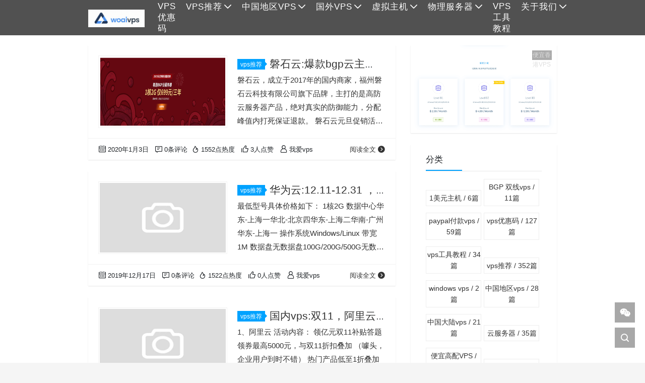

--- FILE ---
content_type: text/html; charset=UTF-8
request_url: https://woaivps.com/tag/%E5%9B%BD%E5%86%85vps
body_size: 12091
content:
<!DOCTYPE html>
<html lang="zh-Hans">
<head>
<meta charset="UTF-8">
<title>国内vps - woaivps.com - 美国/香港VPS租用，免费试用+便宜高配+抗投诉</title>
<meta name="viewport" content="width=device-width, initial-scale=1, user-scalable=no"><meta name="format-detection" content="telphone=no, date=no, address=no, email=no"><meta name="theme-color" content="#23282d"><meta name="keywords" itemprop="keywords" content="国内vps"><meta name="description" itemprop="description" content=""><meta itemprop="image" content="https://woaivps.com/wp-content/uploads/2024/03/word-image-2391-1.png"><meta property="og:site_name" content="woaivps.com - 美国/香港VPS租用，免费试用+便宜高配+抗投诉"><meta property="og:url" content="https://woaivps.com/783.html"><meta property="og:title" content="磐石云:爆款bgp云主机，1h2g1m50g 3年仅699元"><meta property="og:image" content="https://woaivps.com/wp-content/uploads/2024/03/word-image-2391-1.png"><meta property="og:image:type" content="image/webp"><meta property="og:locale" content="zh-Hans"><meta name="twitter:card" content="summary_large_image"><meta name="twitter:title" content="磐石云:爆款bgp云主机，1h2g1m50g 3年仅699元"><link rel="shortcut icon" href="https://woaivps.com/wp-content/uploads/2019/11/cropped-woaivps_log-1.png"><meta name='robots' content='max-image-preview:large' />
<link rel='dns-prefetch' href='//woaivps.com' />
<style id='wp-img-auto-sizes-contain-inline-css' type='text/css'>
img:is([sizes=auto i],[sizes^="auto," i]){contain-intrinsic-size:3000px 1500px}
/*# sourceURL=wp-img-auto-sizes-contain-inline-css */
</style>
<style id='classic-theme-styles-inline-css' type='text/css'>
/*! This file is auto-generated */
.wp-block-button__link{color:#fff;background-color:#32373c;border-radius:9999px;box-shadow:none;text-decoration:none;padding:calc(.667em + 2px) calc(1.333em + 2px);font-size:1.125em}.wp-block-file__button{background:#32373c;color:#fff;text-decoration:none}
/*# sourceURL=/wp-includes/css/classic-themes.min.css */
</style>
<!-- <link rel='stylesheet' id='bootstrap-css' href='https://woaivps.com/wp-content/themes/kratos-4.3.2/assets/css/bootstrap.min.css?ver=4.5.0' type='text/css' media='all' /> -->
<!-- <link rel='stylesheet' id='kicon-css' href='https://woaivps.com/wp-content/themes/kratos-4.3.2/assets/css/iconfont.min.css?ver=4.3.2' type='text/css' media='all' /> -->
<!-- <link rel='stylesheet' id='layer-css' href='https://woaivps.com/wp-content/themes/kratos-4.3.2/assets/css/layer.min.css?ver=3.1.1' type='text/css' media='all' /> -->
<!-- <link rel='stylesheet' id='kratos-css' href='https://woaivps.com/wp-content/themes/kratos-4.3.2/style.css?ver=4.3.2' type='text/css' media='all' /> -->
<link rel="stylesheet" type="text/css" href="//woaivps.com/wp-content/cache/wpfc-minified/13kzr0z9/g4s2t.css" media="all"/>
<style id='kratos-inline-css' type='text/css'>
@media screen and (min-width: 992px) {
.k-nav .navbar-brand h1 {
color: #ffffff;
}
.k-nav .navbar-nav > li.nav-item > a {
color: #ffffff;
}
}
.sticky-sidebar {
position: sticky;
top: 8px;
height: 100%;
}
/*# sourceURL=kratos-inline-css */
</style>
<link rel="icon" href="https://woaivps.com/wp-content/uploads/2019/11/cropped-woaivps_log-2-32x32.png" sizes="32x32" />
<link rel="icon" href="https://woaivps.com/wp-content/uploads/2019/11/cropped-woaivps_log-2-192x192.png" sizes="192x192" />
<link rel="apple-touch-icon" href="https://woaivps.com/wp-content/uploads/2019/11/cropped-woaivps_log-2-180x180.png" />
<meta name="msapplication-TileImage" content="https://woaivps.com/wp-content/uploads/2019/11/cropped-woaivps_log-2-270x270.png" />
<style type="text/css" id="wp-custom-css">
/* 通用表格重置 */
table {
width: 100% !important;​
max-width: 100% !important;​
border-collapse: collapse !important;​
margin: 1.5em 0 !important; /* 表格上下保留1.5倍行距，解决与文字衔接拥挤问题 */​
font-size: 14px !important;​
overflow-x: auto !important;
}
td, th {
padding: 10px 12px !important;​
text-align: left !important;​
border: 1px solid #eee !important;​
white-space: nowrap !important;
}
.th {​
background-color: #f8f9fa !important;​
font-weight: 600 !important;​
color: #333 !important;​
}​
@media (max-width: 768px) {​
.th,​
.td {​
padding: 8px 10px !important;​
font-size: 13px !important;​
}​
}
/* 全局段落换行优化 避免文字拥挤 */​
.post-content p,​
.post-content li {​
margin-bottom: 1em !important; /* 段落、列表项底部保留1倍行距 */​
line-height: 1.6 !important; /* 行高调整为1.6，提升阅读舒适度 */​
}
</style>
<script src='//woaivps.com/wp-content/cache/wpfc-minified/d2e9tb1/g4s2t.js' type="text/javascript"></script>
<!-- <script type="text/javascript" src="https://woaivps.com/wp-includes/js/jquery/jquery.min.js?ver=3.7.1" id="jquery-core-js"></script> -->
<!-- <script type="text/javascript" src="https://woaivps.com/wp-includes/js/jquery/jquery-migrate.min.js?ver=3.4.1" id="jquery-migrate-js"></script> -->
<script></script><style id='wp-block-heading-inline-css' type='text/css'>
h1:where(.wp-block-heading).has-background,h2:where(.wp-block-heading).has-background,h3:where(.wp-block-heading).has-background,h4:where(.wp-block-heading).has-background,h5:where(.wp-block-heading).has-background,h6:where(.wp-block-heading).has-background{padding:1.25em 2.375em}h1.has-text-align-left[style*=writing-mode]:where([style*=vertical-lr]),h1.has-text-align-right[style*=writing-mode]:where([style*=vertical-rl]),h2.has-text-align-left[style*=writing-mode]:where([style*=vertical-lr]),h2.has-text-align-right[style*=writing-mode]:where([style*=vertical-rl]),h3.has-text-align-left[style*=writing-mode]:where([style*=vertical-lr]),h3.has-text-align-right[style*=writing-mode]:where([style*=vertical-rl]),h4.has-text-align-left[style*=writing-mode]:where([style*=vertical-lr]),h4.has-text-align-right[style*=writing-mode]:where([style*=vertical-rl]),h5.has-text-align-left[style*=writing-mode]:where([style*=vertical-lr]),h5.has-text-align-right[style*=writing-mode]:where([style*=vertical-rl]),h6.has-text-align-left[style*=writing-mode]:where([style*=vertical-lr]),h6.has-text-align-right[style*=writing-mode]:where([style*=vertical-rl]){rotate:180deg}
/*# sourceURL=https://woaivps.com/wp-includes/blocks/heading/style.min.css */
</style>
<style id='wp-block-list-inline-css' type='text/css'>
ol,ul{box-sizing:border-box}:root :where(.wp-block-list.has-background){padding:1.25em 2.375em}
/*# sourceURL=https://woaivps.com/wp-includes/blocks/list/style.min.css */
</style>
<style id='wp-block-paragraph-inline-css' type='text/css'>
.is-small-text{font-size:.875em}.is-regular-text{font-size:1em}.is-large-text{font-size:2.25em}.is-larger-text{font-size:3em}.has-drop-cap:not(:focus):first-letter{float:left;font-size:8.4em;font-style:normal;font-weight:100;line-height:.68;margin:.05em .1em 0 0;text-transform:uppercase}body.rtl .has-drop-cap:not(:focus):first-letter{float:none;margin-left:.1em}p.has-drop-cap.has-background{overflow:hidden}:root :where(p.has-background){padding:1.25em 2.375em}:where(p.has-text-color:not(.has-link-color)) a{color:inherit}p.has-text-align-left[style*="writing-mode:vertical-lr"],p.has-text-align-right[style*="writing-mode:vertical-rl"]{rotate:180deg}
/*# sourceURL=https://woaivps.com/wp-includes/blocks/paragraph/style.min.css */
</style>
<style id='wp-block-quote-inline-css' type='text/css'>
.wp-block-quote{box-sizing:border-box;overflow-wrap:break-word}.wp-block-quote.is-large:where(:not(.is-style-plain)),.wp-block-quote.is-style-large:where(:not(.is-style-plain)){margin-bottom:1em;padding:0 1em}.wp-block-quote.is-large:where(:not(.is-style-plain)) p,.wp-block-quote.is-style-large:where(:not(.is-style-plain)) p{font-size:1.5em;font-style:italic;line-height:1.6}.wp-block-quote.is-large:where(:not(.is-style-plain)) cite,.wp-block-quote.is-large:where(:not(.is-style-plain)) footer,.wp-block-quote.is-style-large:where(:not(.is-style-plain)) cite,.wp-block-quote.is-style-large:where(:not(.is-style-plain)) footer{font-size:1.125em;text-align:right}.wp-block-quote>cite{display:block}
/*# sourceURL=https://woaivps.com/wp-includes/blocks/quote/style.min.css */
</style>
<style id='wp-block-table-inline-css' type='text/css'>
.wp-block-table{overflow-x:auto}.wp-block-table table{border-collapse:collapse;width:100%}.wp-block-table thead{border-bottom:3px solid}.wp-block-table tfoot{border-top:3px solid}.wp-block-table td,.wp-block-table th{border:1px solid;padding:.5em}.wp-block-table .has-fixed-layout{table-layout:fixed;width:100%}.wp-block-table .has-fixed-layout td,.wp-block-table .has-fixed-layout th{word-break:break-word}.wp-block-table.aligncenter,.wp-block-table.alignleft,.wp-block-table.alignright{display:table;width:auto}.wp-block-table.aligncenter td,.wp-block-table.aligncenter th,.wp-block-table.alignleft td,.wp-block-table.alignleft th,.wp-block-table.alignright td,.wp-block-table.alignright th{word-break:break-word}.wp-block-table .has-subtle-light-gray-background-color{background-color:#f3f4f5}.wp-block-table .has-subtle-pale-green-background-color{background-color:#e9fbe5}.wp-block-table .has-subtle-pale-blue-background-color{background-color:#e7f5fe}.wp-block-table .has-subtle-pale-pink-background-color{background-color:#fcf0ef}.wp-block-table.is-style-stripes{background-color:initial;border-collapse:inherit;border-spacing:0}.wp-block-table.is-style-stripes tbody tr:nth-child(odd){background-color:#f0f0f0}.wp-block-table.is-style-stripes.has-subtle-light-gray-background-color tbody tr:nth-child(odd){background-color:#f3f4f5}.wp-block-table.is-style-stripes.has-subtle-pale-green-background-color tbody tr:nth-child(odd){background-color:#e9fbe5}.wp-block-table.is-style-stripes.has-subtle-pale-blue-background-color tbody tr:nth-child(odd){background-color:#e7f5fe}.wp-block-table.is-style-stripes.has-subtle-pale-pink-background-color tbody tr:nth-child(odd){background-color:#fcf0ef}.wp-block-table.is-style-stripes td,.wp-block-table.is-style-stripes th{border-color:#0000}.wp-block-table.is-style-stripes{border-bottom:1px solid #f0f0f0}.wp-block-table .has-border-color td,.wp-block-table .has-border-color th,.wp-block-table .has-border-color tr,.wp-block-table .has-border-color>*{border-color:inherit}.wp-block-table table[style*=border-top-color] tr:first-child,.wp-block-table table[style*=border-top-color] tr:first-child td,.wp-block-table table[style*=border-top-color] tr:first-child th,.wp-block-table table[style*=border-top-color]>*,.wp-block-table table[style*=border-top-color]>* td,.wp-block-table table[style*=border-top-color]>* th{border-top-color:inherit}.wp-block-table table[style*=border-top-color] tr:not(:first-child){border-top-color:initial}.wp-block-table table[style*=border-right-color] td:last-child,.wp-block-table table[style*=border-right-color] th,.wp-block-table table[style*=border-right-color] tr,.wp-block-table table[style*=border-right-color]>*{border-right-color:inherit}.wp-block-table table[style*=border-bottom-color] tr:last-child,.wp-block-table table[style*=border-bottom-color] tr:last-child td,.wp-block-table table[style*=border-bottom-color] tr:last-child th,.wp-block-table table[style*=border-bottom-color]>*,.wp-block-table table[style*=border-bottom-color]>* td,.wp-block-table table[style*=border-bottom-color]>* th{border-bottom-color:inherit}.wp-block-table table[style*=border-bottom-color] tr:not(:last-child){border-bottom-color:initial}.wp-block-table table[style*=border-left-color] td:first-child,.wp-block-table table[style*=border-left-color] th,.wp-block-table table[style*=border-left-color] tr,.wp-block-table table[style*=border-left-color]>*{border-left-color:inherit}.wp-block-table table[style*=border-style] td,.wp-block-table table[style*=border-style] th,.wp-block-table table[style*=border-style] tr,.wp-block-table table[style*=border-style]>*{border-style:inherit}.wp-block-table table[style*=border-width] td,.wp-block-table table[style*=border-width] th,.wp-block-table table[style*=border-width] tr,.wp-block-table table[style*=border-width]>*{border-style:inherit;border-width:inherit}
/*# sourceURL=https://woaivps.com/wp-includes/blocks/table/style.min.css */
</style>
<style id='global-styles-inline-css' type='text/css'>
:root{--wp--preset--aspect-ratio--square: 1;--wp--preset--aspect-ratio--4-3: 4/3;--wp--preset--aspect-ratio--3-4: 3/4;--wp--preset--aspect-ratio--3-2: 3/2;--wp--preset--aspect-ratio--2-3: 2/3;--wp--preset--aspect-ratio--16-9: 16/9;--wp--preset--aspect-ratio--9-16: 9/16;--wp--preset--color--black: #000000;--wp--preset--color--cyan-bluish-gray: #abb8c3;--wp--preset--color--white: #ffffff;--wp--preset--color--pale-pink: #f78da7;--wp--preset--color--vivid-red: #cf2e2e;--wp--preset--color--luminous-vivid-orange: #ff6900;--wp--preset--color--luminous-vivid-amber: #fcb900;--wp--preset--color--light-green-cyan: #7bdcb5;--wp--preset--color--vivid-green-cyan: #00d084;--wp--preset--color--pale-cyan-blue: #8ed1fc;--wp--preset--color--vivid-cyan-blue: #0693e3;--wp--preset--color--vivid-purple: #9b51e0;--wp--preset--gradient--vivid-cyan-blue-to-vivid-purple: linear-gradient(135deg,rgb(6,147,227) 0%,rgb(155,81,224) 100%);--wp--preset--gradient--light-green-cyan-to-vivid-green-cyan: linear-gradient(135deg,rgb(122,220,180) 0%,rgb(0,208,130) 100%);--wp--preset--gradient--luminous-vivid-amber-to-luminous-vivid-orange: linear-gradient(135deg,rgb(252,185,0) 0%,rgb(255,105,0) 100%);--wp--preset--gradient--luminous-vivid-orange-to-vivid-red: linear-gradient(135deg,rgb(255,105,0) 0%,rgb(207,46,46) 100%);--wp--preset--gradient--very-light-gray-to-cyan-bluish-gray: linear-gradient(135deg,rgb(238,238,238) 0%,rgb(169,184,195) 100%);--wp--preset--gradient--cool-to-warm-spectrum: linear-gradient(135deg,rgb(74,234,220) 0%,rgb(151,120,209) 20%,rgb(207,42,186) 40%,rgb(238,44,130) 60%,rgb(251,105,98) 80%,rgb(254,248,76) 100%);--wp--preset--gradient--blush-light-purple: linear-gradient(135deg,rgb(255,206,236) 0%,rgb(152,150,240) 100%);--wp--preset--gradient--blush-bordeaux: linear-gradient(135deg,rgb(254,205,165) 0%,rgb(254,45,45) 50%,rgb(107,0,62) 100%);--wp--preset--gradient--luminous-dusk: linear-gradient(135deg,rgb(255,203,112) 0%,rgb(199,81,192) 50%,rgb(65,88,208) 100%);--wp--preset--gradient--pale-ocean: linear-gradient(135deg,rgb(255,245,203) 0%,rgb(182,227,212) 50%,rgb(51,167,181) 100%);--wp--preset--gradient--electric-grass: linear-gradient(135deg,rgb(202,248,128) 0%,rgb(113,206,126) 100%);--wp--preset--gradient--midnight: linear-gradient(135deg,rgb(2,3,129) 0%,rgb(40,116,252) 100%);--wp--preset--font-size--small: 13px;--wp--preset--font-size--medium: 20px;--wp--preset--font-size--large: 36px;--wp--preset--font-size--x-large: 42px;--wp--preset--spacing--20: 0.44rem;--wp--preset--spacing--30: 0.67rem;--wp--preset--spacing--40: 1rem;--wp--preset--spacing--50: 1.5rem;--wp--preset--spacing--60: 2.25rem;--wp--preset--spacing--70: 3.38rem;--wp--preset--spacing--80: 5.06rem;--wp--preset--shadow--natural: 6px 6px 9px rgba(0, 0, 0, 0.2);--wp--preset--shadow--deep: 12px 12px 50px rgba(0, 0, 0, 0.4);--wp--preset--shadow--sharp: 6px 6px 0px rgba(0, 0, 0, 0.2);--wp--preset--shadow--outlined: 6px 6px 0px -3px rgb(255, 255, 255), 6px 6px rgb(0, 0, 0);--wp--preset--shadow--crisp: 6px 6px 0px rgb(0, 0, 0);}:where(.is-layout-flex){gap: 0.5em;}:where(.is-layout-grid){gap: 0.5em;}body .is-layout-flex{display: flex;}.is-layout-flex{flex-wrap: wrap;align-items: center;}.is-layout-flex > :is(*, div){margin: 0;}body .is-layout-grid{display: grid;}.is-layout-grid > :is(*, div){margin: 0;}:where(.wp-block-columns.is-layout-flex){gap: 2em;}:where(.wp-block-columns.is-layout-grid){gap: 2em;}:where(.wp-block-post-template.is-layout-flex){gap: 1.25em;}:where(.wp-block-post-template.is-layout-grid){gap: 1.25em;}.has-black-color{color: var(--wp--preset--color--black) !important;}.has-cyan-bluish-gray-color{color: var(--wp--preset--color--cyan-bluish-gray) !important;}.has-white-color{color: var(--wp--preset--color--white) !important;}.has-pale-pink-color{color: var(--wp--preset--color--pale-pink) !important;}.has-vivid-red-color{color: var(--wp--preset--color--vivid-red) !important;}.has-luminous-vivid-orange-color{color: var(--wp--preset--color--luminous-vivid-orange) !important;}.has-luminous-vivid-amber-color{color: var(--wp--preset--color--luminous-vivid-amber) !important;}.has-light-green-cyan-color{color: var(--wp--preset--color--light-green-cyan) !important;}.has-vivid-green-cyan-color{color: var(--wp--preset--color--vivid-green-cyan) !important;}.has-pale-cyan-blue-color{color: var(--wp--preset--color--pale-cyan-blue) !important;}.has-vivid-cyan-blue-color{color: var(--wp--preset--color--vivid-cyan-blue) !important;}.has-vivid-purple-color{color: var(--wp--preset--color--vivid-purple) !important;}.has-black-background-color{background-color: var(--wp--preset--color--black) !important;}.has-cyan-bluish-gray-background-color{background-color: var(--wp--preset--color--cyan-bluish-gray) !important;}.has-white-background-color{background-color: var(--wp--preset--color--white) !important;}.has-pale-pink-background-color{background-color: var(--wp--preset--color--pale-pink) !important;}.has-vivid-red-background-color{background-color: var(--wp--preset--color--vivid-red) !important;}.has-luminous-vivid-orange-background-color{background-color: var(--wp--preset--color--luminous-vivid-orange) !important;}.has-luminous-vivid-amber-background-color{background-color: var(--wp--preset--color--luminous-vivid-amber) !important;}.has-light-green-cyan-background-color{background-color: var(--wp--preset--color--light-green-cyan) !important;}.has-vivid-green-cyan-background-color{background-color: var(--wp--preset--color--vivid-green-cyan) !important;}.has-pale-cyan-blue-background-color{background-color: var(--wp--preset--color--pale-cyan-blue) !important;}.has-vivid-cyan-blue-background-color{background-color: var(--wp--preset--color--vivid-cyan-blue) !important;}.has-vivid-purple-background-color{background-color: var(--wp--preset--color--vivid-purple) !important;}.has-black-border-color{border-color: var(--wp--preset--color--black) !important;}.has-cyan-bluish-gray-border-color{border-color: var(--wp--preset--color--cyan-bluish-gray) !important;}.has-white-border-color{border-color: var(--wp--preset--color--white) !important;}.has-pale-pink-border-color{border-color: var(--wp--preset--color--pale-pink) !important;}.has-vivid-red-border-color{border-color: var(--wp--preset--color--vivid-red) !important;}.has-luminous-vivid-orange-border-color{border-color: var(--wp--preset--color--luminous-vivid-orange) !important;}.has-luminous-vivid-amber-border-color{border-color: var(--wp--preset--color--luminous-vivid-amber) !important;}.has-light-green-cyan-border-color{border-color: var(--wp--preset--color--light-green-cyan) !important;}.has-vivid-green-cyan-border-color{border-color: var(--wp--preset--color--vivid-green-cyan) !important;}.has-pale-cyan-blue-border-color{border-color: var(--wp--preset--color--pale-cyan-blue) !important;}.has-vivid-cyan-blue-border-color{border-color: var(--wp--preset--color--vivid-cyan-blue) !important;}.has-vivid-purple-border-color{border-color: var(--wp--preset--color--vivid-purple) !important;}.has-vivid-cyan-blue-to-vivid-purple-gradient-background{background: var(--wp--preset--gradient--vivid-cyan-blue-to-vivid-purple) !important;}.has-light-green-cyan-to-vivid-green-cyan-gradient-background{background: var(--wp--preset--gradient--light-green-cyan-to-vivid-green-cyan) !important;}.has-luminous-vivid-amber-to-luminous-vivid-orange-gradient-background{background: var(--wp--preset--gradient--luminous-vivid-amber-to-luminous-vivid-orange) !important;}.has-luminous-vivid-orange-to-vivid-red-gradient-background{background: var(--wp--preset--gradient--luminous-vivid-orange-to-vivid-red) !important;}.has-very-light-gray-to-cyan-bluish-gray-gradient-background{background: var(--wp--preset--gradient--very-light-gray-to-cyan-bluish-gray) !important;}.has-cool-to-warm-spectrum-gradient-background{background: var(--wp--preset--gradient--cool-to-warm-spectrum) !important;}.has-blush-light-purple-gradient-background{background: var(--wp--preset--gradient--blush-light-purple) !important;}.has-blush-bordeaux-gradient-background{background: var(--wp--preset--gradient--blush-bordeaux) !important;}.has-luminous-dusk-gradient-background{background: var(--wp--preset--gradient--luminous-dusk) !important;}.has-pale-ocean-gradient-background{background: var(--wp--preset--gradient--pale-ocean) !important;}.has-electric-grass-gradient-background{background: var(--wp--preset--gradient--electric-grass) !important;}.has-midnight-gradient-background{background: var(--wp--preset--gradient--midnight) !important;}.has-small-font-size{font-size: var(--wp--preset--font-size--small) !important;}.has-medium-font-size{font-size: var(--wp--preset--font-size--medium) !important;}.has-large-font-size{font-size: var(--wp--preset--font-size--large) !important;}.has-x-large-font-size{font-size: var(--wp--preset--font-size--x-large) !important;}
/*# sourceURL=global-styles-inline-css */
</style>
</head>
<body>
<div class="k-header">
<nav class="k-nav navbar navbar-expand-lg navbar-light fixed-top" style="background:#515151">
<div class="container">
<a class="navbar-brand" href="https://woaivps.com">
<img src="https://woaivps.com/wp-content/uploads/2025/09/woaivps_logo.png"><h1 style="display:none">woaivps.com - 美国/香港VPS租用，免费试用+便宜高配+抗投诉</h1>                </a>
<button class="navbar-toggler navbar-toggler-right" id="navbutton" type="button" data-toggle="collapse" data-target="#navbarResponsive" aria-controls="navbarResponsive" aria-expanded="false" aria-label="Toggle navigation">
<span class="line first-line"></span>
<span class="line second-line"></span>
<span class="line third-line"></span>
</button>
<div id="navbarResponsive" class="collapse navbar-collapse"><ul id="menu-woaivps" class="navbar-nav ml-auto"><li class="nav-item" ><a title="vps优惠码" href="https://woaivps.com/category/vps%e4%bc%98%e6%83%a0%e7%a0%81" class="nav-link">vps优惠码</a></li>
<li class="nav-item dropdown" ><a title="vps推荐" href="#" data-toggle="dropdown" aria-haspopup="true" aria-expanded="false" class="dropdown-toggle nav-link" id="menu-item-dropdown-8">vps推荐</a>
<ul class="dropdown-menu" aria-labelledby="menu-item-dropdown-8" role="menu">
<li class="nav-item" ><a title="免费试用vps" href="https://woaivps.com/category/vps%e6%8e%a8%e8%8d%90/%e5%85%8d%e8%b4%b9%e8%af%95%e7%94%a8vps" class="dropdown-item">免费试用vps</a></li>
<li class="nav-item" ><a title="便宜高配VPS" href="https://woaivps.com/category/vps%e6%8e%a8%e8%8d%90/%e4%be%bf%e5%ae%9c%e9%ab%98%e9%85%8dvps" class="dropdown-item">便宜高配VPS</a></li>
<li class="nav-item" ><a title="无限流量vps" href="https://woaivps.com/category/vps%e6%8e%a8%e8%8d%90/%e6%97%a0%e9%99%90%e6%b5%81%e9%87%8fvps" class="dropdown-item">无限流量vps</a></li>
<li class="nav-item" ><a title="按时计费vps" href="https://woaivps.com/category/vps%e6%8e%a8%e8%8d%90/%e6%8c%89%e6%97%b6%e8%ae%a1%e8%b4%b9vps" class="dropdown-item">按时计费vps</a></li>
<li class="nav-item" ><a title="高防直连vps" href="https://woaivps.com/category/vps%e6%8e%a8%e8%8d%90/%e9%ab%98%e9%98%b2%e7%9b%b4%e8%bf%9evps" class="dropdown-item">高防直连vps</a></li>
<li class="nav-item" ><a title="抗投诉vps" href="https://woaivps.com/category/vps%e6%8e%a8%e8%8d%90/%e6%8a%97%e6%8a%95%e8%af%89vps" class="dropdown-item">抗投诉vps</a></li>
<li class="nav-item" ><a title="大带宽vps" href="https://woaivps.com/category/vps%e6%8e%a8%e8%8d%90/%e5%a4%a7%e5%b8%a6%e5%ae%bdvps" class="dropdown-item">大带宽vps</a></li>
<li class="nav-item" ><a title="支付宝/微信vps" href="https://woaivps.com/category/vps%e6%8e%a8%e8%8d%90/%e6%94%af%e4%bb%98%e5%ae%9d-%e5%be%ae%e4%bf%a1vps" class="dropdown-item">支付宝/微信vps</a></li>
<li class="nav-item" ><a title="防ddos vps" href="https://woaivps.com/category/vps%e6%8e%a8%e8%8d%90/%e9%98%b2ddos-vps" class="dropdown-item">防ddos vps</a></li>
<li class="nav-item" ><a title="独享带宽vps" href="https://woaivps.com/category/vps%e6%8e%a8%e8%8d%90/%e7%8b%ac%e4%ba%ab%e5%b8%a6%e5%ae%bdvps" class="dropdown-item">独享带宽vps</a></li>
<li class="nav-item" ><a title="高配vps" href="https://woaivps.com/category/vps%e6%8e%a8%e8%8d%90/%e9%ab%98%e9%85%8dvps" class="dropdown-item">高配vps</a></li>
<li class="nav-item" ><a title="比特币vps" href="https://woaivps.com/category/vps%e6%8e%a8%e8%8d%90/btc-vps" class="dropdown-item">比特币vps</a></li>
<li class="nav-item" ><a title="云服务器" href="https://woaivps.com/category/%e4%ba%91%e6%9c%8d%e5%8a%a1%e5%99%a8" class="dropdown-item">云服务器</a></li>
</ul>
</li>
<li class="nav-item dropdown" ><a title="中国地区vps" href="#" data-toggle="dropdown" aria-haspopup="true" aria-expanded="false" class="dropdown-toggle nav-link" id="menu-item-dropdown-10">中国地区vps</a>
<ul class="dropdown-menu" aria-labelledby="menu-item-dropdown-10" role="menu">
<li class="nav-item" ><a title="香港vps" href="https://woaivps.com/category/%e6%b8%af%e6%be%b3%e5%8f%b0vps/%e9%a6%99%e6%b8%afvps" class="dropdown-item">香港vps</a></li>
<li class="nav-item" ><a title="台湾vps" href="https://woaivps.com/category/%e6%b8%af%e6%be%b3%e5%8f%b0vps/%e5%8f%b0%e6%b9%bevps" class="dropdown-item">台湾vps</a></li>
<li class="nav-item" ><a title="澳门vps" href="https://woaivps.com/category/%e6%b8%af%e6%be%b3%e5%8f%b0vps/%e6%be%b3%e9%97%a8vps" class="dropdown-item">澳门vps</a></li>
<li class="nav-item" ><a title="中国大陆vps" href="https://woaivps.com/category/%e4%b8%ad%e5%9b%bd%e5%9c%b0%e5%8c%bavps/%e4%b8%ad%e5%9b%bd%e5%a4%a7%e9%99%86vps" class="dropdown-item">中国大陆vps</a></li>
</ul>
</li>
<li class="nav-item dropdown" ><a title="国外vps" href="#" data-toggle="dropdown" aria-haspopup="true" aria-expanded="false" class="dropdown-toggle nav-link" id="menu-item-dropdown-11">国外vps</a>
<ul class="dropdown-menu" aria-labelledby="menu-item-dropdown-11" role="menu">
<li class="nav-item" ><a title="美国vps" href="https://woaivps.com/category/%e5%9b%bd%e5%a4%96vps/%e7%be%8e%e5%9b%bdvps" class="dropdown-item">美国vps</a></li>
<li class="nav-item" ><a title="日本vps" href="https://woaivps.com/category/%e5%9b%bd%e5%a4%96vps/%e6%97%a5%e6%9c%acvps" class="dropdown-item">日本vps</a></li>
<li class="nav-item" ><a title="俄罗斯vps" href="https://woaivps.com/category/%e5%9b%bd%e5%a4%96vps/%e4%bf%84%e7%bd%97%e6%96%afvps" class="dropdown-item">俄罗斯vps</a></li>
<li class="nav-item" ><a title="新加坡vps" href="https://woaivps.com/category/%e5%9b%bd%e5%a4%96vps/%e6%96%b0%e5%8a%a0%e5%9d%a1vps" class="dropdown-item">新加坡vps</a></li>
<li class="nav-item" ><a title="韩国vps" href="https://woaivps.com/category/%e5%9b%bd%e5%a4%96vps/%e9%9f%a9%e5%9b%bdvps" class="dropdown-item">韩国vps</a></li>
<li class="nav-item" ><a title="德国vps" href="https://woaivps.com/category/%e5%9b%bd%e5%a4%96vps/%e5%be%b7%e5%9b%bdvps" class="dropdown-item">德国vps</a></li>
<li class="nav-item" ><a title="荷兰vps" href="https://woaivps.com/category/%e5%9b%bd%e5%a4%96vps/%e8%8d%b7%e5%85%b0vps" class="dropdown-item">荷兰vps</a></li>
<li class="nav-item" ><a title="马来西亚vps" href="https://woaivps.com/category/%e5%9b%bd%e5%a4%96vps/%e9%a9%ac%e6%9d%a5%e8%a5%bf%e4%ba%9avps" class="dropdown-item">马来西亚vps</a></li>
<li class="nav-item" ><a title="欧洲vps" href="https://woaivps.com/category/%e5%9b%bd%e5%a4%96vps/%e6%ac%a7%e6%b4%b2vps" class="dropdown-item">欧洲vps</a></li>
</ul>
</li>
<li class="nav-item dropdown" ><a title="虚拟主机" href="#" data-toggle="dropdown" aria-haspopup="true" aria-expanded="false" class="dropdown-toggle nav-link" id="menu-item-dropdown-661">虚拟主机</a>
<ul class="dropdown-menu" aria-labelledby="menu-item-dropdown-661" role="menu">
<li class="nav-item" ><a title="免费主机" href="https://woaivps.com/category/%e8%99%9a%e6%8b%9f%e4%b8%bb%e6%9c%ba/%e5%85%8d%e8%b4%b9%e4%b8%bb%e6%9c%ba" class="dropdown-item">免费主机</a></li>
<li class="nav-item" ><a title="1美元主机" href="https://woaivps.com/category/%e8%99%9a%e6%8b%9f%e4%b8%bb%e6%9c%ba/1%e7%be%8e%e5%85%83%e4%b8%bb%e6%9c%ba" class="dropdown-item">1美元主机</a></li>
<li class="nav-item" ><a title="国内主机" href="https://woaivps.com/category/%e8%99%9a%e6%8b%9f%e4%b8%bb%e6%9c%ba/%e5%9b%bd%e5%86%85%e4%b8%bb%e6%9c%ba" class="dropdown-item">国内主机</a></li>
<li class="nav-item" ><a title="国外主机" href="https://woaivps.com/category/%e8%99%9a%e6%8b%9f%e4%b8%bb%e6%9c%ba/%e5%9b%bd%e5%a4%96%e4%b8%bb%e6%9c%ba" class="dropdown-item">国外主机</a></li>
</ul>
</li>
<li class="nav-item dropdown" ><a title="物理服务器" href="#" data-toggle="dropdown" aria-haspopup="true" aria-expanded="false" class="dropdown-toggle nav-link" id="menu-item-dropdown-834">物理服务器</a>
<ul class="dropdown-menu" aria-labelledby="menu-item-dropdown-834" role="menu">
<li class="nav-item" ><a title="国内服务器" href="https://woaivps.com/category/%e7%89%a9%e7%90%86%e6%9c%8d%e5%8a%a1%e5%99%a8/%e5%9b%bd%e5%86%85%e6%9c%8d%e5%8a%a1%e5%99%a8" class="dropdown-item">国内服务器</a></li>
<li class="nav-item" ><a title="国外服务器" href="https://woaivps.com/category/%e7%89%a9%e7%90%86%e6%9c%8d%e5%8a%a1%e5%99%a8/%e5%9b%bd%e5%a4%96%e6%9c%8d%e5%8a%a1%e5%99%a8" class="dropdown-item">国外服务器</a></li>
</ul>
</li>
<li class="nav-item" ><a title="vps工具教程" href="https://woaivps.com/category/vps%e5%b7%a5%e5%85%b7%e6%95%99%e7%a8%8b" class="nav-link">vps工具教程</a></li>
<li class="nav-item dropdown" ><a title="关于我们" href="#" data-toggle="dropdown" aria-haspopup="true" aria-expanded="false" class="dropdown-toggle nav-link" id="menu-item-dropdown-349">关于我们</a>
<ul class="dropdown-menu" aria-labelledby="menu-item-dropdown-349" role="menu">
<li class="nav-item" ><a title="关于我们" href="https://woaivps.com/%e6%88%91%e7%88%b1vps-2" class="dropdown-item">关于我们</a></li>
<li class="nav-item" ><a title="商家投稿" href="https://woaivps.com/%e6%88%91%e7%88%b1vps" class="dropdown-item">商家投稿</a></li>
<li class="nav-item" ><a title="留言建议" href="https://woaivps.com/%e6%88%91%e7%88%b1vps-3" class="dropdown-item">留言建议</a></li>
</ul>
</li>
</ul></div>            </div>
</nav>
</div><div class="k-main color" style="background:#ffffff">
<div class="container">
<div class="row">
<div class="col-lg-8 board">
<div class="article-panel">
<span class="a-card d-none d-md-block d-lg-block">
</span>
<div class="a-thumb">
<a href="https://woaivps.com/783.html">
<img src="https://woaivps.com/wp-content/uploads/2020/01/image.png" />            </a>
</div>
<div class="a-post 1">
<div class="header">
<a class="label" href="https://woaivps.com/category/vps%e6%8e%a8%e8%8d%90">vps推荐<i class="label-arrow"></i></a>            <h3 class="title"><a href="https://woaivps.com/783.html">磐石云:爆款bgp云主机，1h2g1m50g 3年仅699元</a></h3>
</div>
<div class="content">
<p>磐石云，成立于2017年的国内商家，福州磐石云科技有限公司旗下品牌，主打的是高防云服务器产品，绝对真实的防御能力，分配峰值内打死保证退款。 磐石云元旦促销活动！ （1）爆款新机型3年仅699元！ 福州区：&nbsp;&nbsp;&nbsp;&nbsp;&nbsp;&nbsp;&nbsp;&nbsp;&nbsp;&nbsp;&nbsp;&nbsp;&nbsp;&nbsp;&nbsp;&nbsp;上海 [&hellip;]</p>
</div>
</div>
<div class="a-meta">
<span class="float-left d-none d-md-block">
<span class="mr-2"><i class="kicon i-calendar"></i>2020年1月3日</span>
<span class="mr-2"><i class="kicon i-comments"></i>0条评论</span>
</span>
<span class="float-left d-block">
<span class="mr-2"><i class="kicon i-hot"></i>1552点热度</span>
<span class="mr-2"><i class="kicon i-good"></i>3人点赞</span>
<span class="mr-2"><i class="kicon i-author"></i>我爱vps</span>
</span>
<span class="float-right">
<a href="https://woaivps.com/783.html">阅读全文<i class="kicon i-rightbutton"></i></a>
</span>
</div>
</div>
<div class="article-panel">
<span class="a-card d-none d-md-block d-lg-block">
</span>
<div class="a-thumb">
<a href="https://woaivps.com/764.html">
<img src="https://woaivps.com/wp-content/themes/kratos-4.3.2/assets/img/default.jpg" />            </a>
</div>
<div class="a-post 1">
<div class="header">
<a class="label" href="https://woaivps.com/category/vps%e6%8e%a8%e8%8d%90">vps推荐<i class="label-arrow"></i></a>            <h3 class="title"><a href="https://woaivps.com/764.html">华为云:12.11-12.31 ，新用户专享，S6服务器低至1.4折</a></h3>
</div>
<div class="content">
<p>最低型号具体价格如下： 1核2G 数据中心华东-上海一华北-北京四华东-上海二华南-广州华东-上海一 操作系统Windows/Linux 带宽1M 数据盘无数据盘100G/200G/500G无数据盘 主机安全：赠送基础版/企业版赠送基础版 价格：1年¥ 196.55 热销机型： 1核1G¥1.1元/天起 1核2G¥1.4元/天起 2核4G¥2.4元/天起 推荐4核8G¥4.4元/天起 4核16G¥ [&hellip;]</p>
</div>
</div>
<div class="a-meta">
<span class="float-left d-none d-md-block">
<span class="mr-2"><i class="kicon i-calendar"></i>2019年12月17日</span>
<span class="mr-2"><i class="kicon i-comments"></i>0条评论</span>
</span>
<span class="float-left d-block">
<span class="mr-2"><i class="kicon i-hot"></i>1522点热度</span>
<span class="mr-2"><i class="kicon i-good"></i>0人点赞</span>
<span class="mr-2"><i class="kicon i-author"></i>我爱vps</span>
</span>
<span class="float-right">
<a href="https://woaivps.com/764.html">阅读全文<i class="kicon i-rightbutton"></i></a>
</span>
</div>
</div>
<div class="article-panel">
<span class="a-card d-none d-md-block d-lg-block">
</span>
<div class="a-thumb">
<a href="https://woaivps.com/680.html">
<img src="https://woaivps.com/wp-content/themes/kratos-4.3.2/assets/img/default.jpg" />            </a>
</div>
<div class="a-post 1">
<div class="header">
<a class="label" href="https://woaivps.com/category/vps%e6%8e%a8%e8%8d%90">vps推荐<i class="label-arrow"></i></a>            <h3 class="title"><a href="https://woaivps.com/680.html">国内vps:双11，阿里云/腾讯云/华为云/滴滴云，优惠活动对比</a></h3>
</div>
<div class="content">
<p>1、阿里云 活动内容： 领亿元双11补贴答题领券最高5000元，与双11折扣叠加 （噱头，企业用户到时不错） 热门产品低至1折叠加代金券享双重优惠，新老用户同享 （价格虚高，同等突发实例去年才200多，今年直接732，不建议入手） 开团拉新享三重礼1111红包+瓜分百万现金+最高34%返现 （拉人头赚提成，34%比例还行） 万件好礼，手机话费油卡鼠标统统送 （可以忽略，好运不会降临在普通人身上的） [&hellip;]</p>
</div>
</div>
<div class="a-meta">
<span class="float-left d-none d-md-block">
<span class="mr-2"><i class="kicon i-calendar"></i>2019年11月1日</span>
<span class="mr-2"><i class="kicon i-comments"></i>2条评论</span>
</span>
<span class="float-left d-block">
<span class="mr-2"><i class="kicon i-hot"></i>2150点热度</span>
<span class="mr-2"><i class="kicon i-good"></i>2人点赞</span>
<span class="mr-2"><i class="kicon i-author"></i>我爱vps</span>
</span>
<span class="float-right">
<a href="https://woaivps.com/680.html">阅读全文<i class="kicon i-rightbutton"></i></a>
</span>
</div>
</div>
<div class="article-panel">
<span class="a-card d-none d-md-block d-lg-block">
</span>
<div class="a-thumb">
<a href="https://woaivps.com/679.html">
<img src="https://woaivps.com/wp-content/themes/kratos-4.3.2/assets/img/default.jpg" />            </a>
</div>
<div class="a-post 1">
<div class="header">
<a class="label" href="https://woaivps.com/category/vps%e6%8e%a8%e8%8d%90">vps推荐<i class="label-arrow"></i></a>            <h3 class="title"><a href="https://woaivps.com/679.html">磐石云:双11！福州/香港cn2/台北/美国高防云主机历史新低55折！</a></h3>
</div>
<div class="content">
<p>官网网址： https://www.panshiyun.com 活动配置 商品1 福州高防云主机2核4G 带宽20M 防御50G 低至110元/月 原价200元/月 商品2 福州高防云主机4核8G 带宽50M 防御50G 低至220元/月 原价400元/月 商品3 香港CN2云主机1核2G 带宽5M 防御10G 低至209元/月 原价380元/月 商品4 台北云主机1核2G 带宽1M 系统盘50G [&hellip;]</p>
</div>
</div>
<div class="a-meta">
<span class="float-left d-none d-md-block">
<span class="mr-2"><i class="kicon i-calendar"></i>2019年10月31日</span>
<span class="mr-2"><i class="kicon i-comments"></i>0条评论</span>
</span>
<span class="float-left d-block">
<span class="mr-2"><i class="kicon i-hot"></i>2142点热度</span>
<span class="mr-2"><i class="kicon i-good"></i>3人点赞</span>
<span class="mr-2"><i class="kicon i-author"></i>我爱vps</span>
</span>
<span class="float-right">
<a href="https://woaivps.com/679.html">阅读全文<i class="kicon i-rightbutton"></i></a>
</span>
</div>
</div>
<div class="article-panel">
<span class="a-card d-none d-md-block d-lg-block">
</span>
<div class="a-thumb">
<a href="https://woaivps.com/641.html">
<img src="https://woaivps.com/wp-content/themes/kratos-4.3.2/assets/img/default.jpg" />            </a>
</div>
<div class="a-post 1">
<div class="header">
<a class="label" href="https://woaivps.com/category/vps%e6%8e%a8%e8%8d%90">vps推荐<i class="label-arrow"></i></a>            <h3 class="title"><a href="https://woaivps.com/641.html">亿速云:bat除外的优秀国内VPS服务商</a></h3>
</div>
<div class="content">
<p>关于亿速云不多说，经常使用站长工具的朋友应该都知道，站长工具就是使用的亿速云，公司地址位于广州。国内大厂使用的也比较多，口碑也不错，值得尝试一下，而且有高防vps出租。 官网： https://www.yisu.com 服务器地址：香港、美国、德国、日本、以及国内市场，其实就看服务范围来说，亿速云已经不错了。 厂商特点： 灵活和弹性 稳定和可靠 高性能 安全保障 简单易用 节省成本 以上这些基本都 [&hellip;]</p>
</div>
</div>
<div class="a-meta">
<span class="float-left d-none d-md-block">
<span class="mr-2"><i class="kicon i-calendar"></i>2019年8月30日</span>
<span class="mr-2"><i class="kicon i-comments"></i>0条评论</span>
</span>
<span class="float-left d-block">
<span class="mr-2"><i class="kicon i-hot"></i>2699点热度</span>
<span class="mr-2"><i class="kicon i-good"></i>0人点赞</span>
<span class="mr-2"><i class="kicon i-author"></i>我爱vps</span>
</span>
<span class="float-right">
<a href="https://woaivps.com/641.html">阅读全文<i class="kicon i-rightbutton"></i></a>
</span>
</div>
</div>
<div class="article-panel">
<span class="a-card d-none d-md-block d-lg-block">
</span>
<div class="a-thumb">
<a href="https://woaivps.com/604.html">
<img src="https://woaivps.com/wp-content/themes/kratos-4.3.2/assets/img/default.jpg" />            </a>
</div>
<div class="a-post 1">
<div class="header">
<a class="label" href="https://woaivps.com/category/vps%e6%8e%a8%e8%8d%90/bgp-vps">BGP 双线vps<i class="label-arrow"></i></a>            <h3 class="title"><a href="https://woaivps.com/604.html">vpsfast:50个国家可选，每月4美元起</a></h3>
</div>
<div class="content">
<p>vpsfast是Compacta&nbsp;Web集团的一个公司，Compacta Web是自2012年以来位于巴西圣保罗的可靠的网络托管服务提供商。Compacta Web于2016年启动了vpsfast品牌，在全球多个地点以低廉的价格提供VPS。vpsfast以最低的成本提供优质的托管服务，将继续通过VPS托管提供无与伦比的服务，在50多个地点不同的价格方案可以灵活得供客户选择。 vpsfas [&hellip;]</p>
</div>
</div>
<div class="a-meta">
<span class="float-left d-none d-md-block">
<span class="mr-2"><i class="kicon i-calendar"></i>2019年7月25日</span>
<span class="mr-2"><i class="kicon i-comments"></i>2条评论</span>
</span>
<span class="float-left d-block">
<span class="mr-2"><i class="kicon i-hot"></i>3997点热度</span>
<span class="mr-2"><i class="kicon i-good"></i>4人点赞</span>
<span class="mr-2"><i class="kicon i-author"></i>我爱vps</span>
</span>
<span class="float-right">
<a href="https://woaivps.com/604.html">阅读全文<i class="kicon i-rightbutton"></i></a>
</span>
</div>
</div>
<div class="article-panel">
<span class="a-card d-none d-md-block d-lg-block">
</span>
<div class="a-thumb">
<a href="https://woaivps.com/593.html">
<img src="https://woaivps.com/wp-content/themes/kratos-4.3.2/assets/img/default.jpg" />            </a>
</div>
<div class="a-post 1">
<div class="header">
<a class="label" href="https://woaivps.com/category/vps%e6%8e%a8%e8%8d%90">vps推荐<i class="label-arrow"></i></a>            <h3 class="title"><a href="https://woaivps.com/593.html">ucloud:1C1G1M仅需100元 / 年</a></h3>
</div>
<div class="content">
<p>UCloud （优刻得科技股份有限公司）是中立、安全的云计算服务平台，坚持中立，不涉足客户业务领域。 在莫斯科、圣保罗、拉各斯、伦敦等全球部署的30多个数据中心。 活动网址： https://www.ucloud.cn 本次ucloud活动机型，分为windows和linux，但是有地域限制，北京区域才可以享受此次活动，且每人限购2台。 活动价格截图： ucloud优势： VPC私有网络提供用户间 [&hellip;]</p>
</div>
</div>
<div class="a-meta">
<span class="float-left d-none d-md-block">
<span class="mr-2"><i class="kicon i-calendar"></i>2019年7月15日</span>
<span class="mr-2"><i class="kicon i-comments"></i>0条评论</span>
</span>
<span class="float-left d-block">
<span class="mr-2"><i class="kicon i-hot"></i>2333点热度</span>
<span class="mr-2"><i class="kicon i-good"></i>4人点赞</span>
<span class="mr-2"><i class="kicon i-author"></i>我爱vps</span>
</span>
<span class="float-right">
<a href="https://woaivps.com/593.html">阅读全文<i class="kicon i-rightbutton"></i></a>
</span>
</div>
</div>
<div class="article-panel">
<span class="a-card d-none d-md-block d-lg-block">
</span>
<div class="a-thumb">
<a href="https://woaivps.com/519.html">
<img src="https://woaivps.com/wp-content/uploads/2019/06/image.png" />            </a>
</div>
<div class="a-post 1">
<div class="header">
<a class="label" href="https://woaivps.com/category/vps%e6%8e%a8%e8%8d%90">vps推荐<i class="label-arrow"></i></a>            <h3 class="title"><a href="https://woaivps.com/519.html">国内vps:不会被封锁的vps sinohosting外贸首选vps</a></h3>
</div>
<div class="content">
<p>sinohosting是中国大陆领先的网络托管公司，提供英语支持。它是一家大型托管和电子商务解决方案集团的一部分，业务遍及上海，深圳，香港，澳门和新加坡。总部位于上海北部的虹口区。我们的多元文化员工随时准备为您提供所有专业领域的帮助。在中国以外，SinoHosting拥有不断增长的国际客户群，并获得多个网络托管行业奖项。 sinohosting目前拥有超过8,800个网络和电子邮件托管帐户，以及1 [&hellip;]</p>
</div>
</div>
<div class="a-meta">
<span class="float-left d-none d-md-block">
<span class="mr-2"><i class="kicon i-calendar"></i>2019年6月21日</span>
<span class="mr-2"><i class="kicon i-comments"></i>0条评论</span>
</span>
<span class="float-left d-block">
<span class="mr-2"><i class="kicon i-hot"></i>3370点热度</span>
<span class="mr-2"><i class="kicon i-good"></i>0人点赞</span>
<span class="mr-2"><i class="kicon i-author"></i>我爱vps</span>
</span>
<span class="float-right">
<a href="https://woaivps.com/519.html">阅读全文<i class="kicon i-rightbutton"></i></a>
</span>
</div>
</div>
<div class="article-panel">
<span class="a-card d-none d-md-block d-lg-block">
</span>
<div class="a-thumb">
<a href="https://woaivps.com/57.html">
<img src="https://woaivps.com/wp-content/themes/kratos-4.3.2/assets/img/default.jpg" />            </a>
</div>
<div class="a-post 1">
<div class="header">
<a class="label" href="https://woaivps.com/category/vps%e6%8e%a8%e8%8d%90">vps推荐<i class="label-arrow"></i></a>            <h3 class="title"><a href="https://woaivps.com/57.html">国内vps推荐，腾讯云港服1年199元</a></h3>
</div>
<div class="content">
<p>国内vps推荐，腾讯云港服1年199元，小水管，做测试机，挂挂梯子足够啦。</p>
</div>
</div>
<div class="a-meta">
<span class="float-left d-none d-md-block">
<span class="mr-2"><i class="kicon i-calendar"></i>2019年3月21日</span>
<span class="mr-2"><i class="kicon i-comments"></i>7条评论</span>
</span>
<span class="float-left d-block">
<span class="mr-2"><i class="kicon i-hot"></i>3427点热度</span>
<span class="mr-2"><i class="kicon i-good"></i>0人点赞</span>
<span class="mr-2"><i class="kicon i-author"></i>我爱vps</span>
</span>
<span class="float-right">
<a href="https://woaivps.com/57.html">阅读全文<i class="kicon i-rightbutton"></i></a>
</span>
</div>
</div>
<div class="article-panel">
<span class="a-card d-none d-md-block d-lg-block">
</span>
<div class="a-thumb">
<a href="https://woaivps.com/40.html">
<img src="https://woaivps.com/wp-content/themes/kratos-4.3.2/assets/img/default.jpg" />            </a>
</div>
<div class="a-post 1">
<div class="header">
<a class="label" href="https://woaivps.com/category/vps%e6%8e%a8%e8%8d%90">vps推荐<i class="label-arrow"></i></a>            <h3 class="title"><a href="https://woaivps.com/40.html">国内vps推荐，景安快云vps，起售价133元起</a></h3>
</div>
<div class="content">
<p>国内vps推荐，景安快云vps，起售价133元起......</p>
</div>
</div>
<div class="a-meta">
<span class="float-left d-none d-md-block">
<span class="mr-2"><i class="kicon i-calendar"></i>2019年3月19日</span>
<span class="mr-2"><i class="kicon i-comments"></i>0条评论</span>
</span>
<span class="float-left d-block">
<span class="mr-2"><i class="kicon i-hot"></i>2373点热度</span>
<span class="mr-2"><i class="kicon i-good"></i>0人点赞</span>
<span class="mr-2"><i class="kicon i-author"></i>我爱vps</span>
</span>
<span class="float-right">
<a href="https://woaivps.com/40.html">阅读全文<i class="kicon i-rightbutton"></i></a>
</span>
</div>
</div>
</div>
<div class="col-lg-4 sidebar sticky-sidebar d-none d-lg-block">
<div class="widget w-ad"><a href="https://members.juhost.com/aff.php?aff=563" target="_blank" rel="noreferrer"><img src="https://woaivps.com/wp-content/uploads/2025/07/juhost_tuiguang.png"><div class="prompt">便宜香港VPS</div></a></div><div class="widget widget_categories"><div class="title">分类</div>
<ul>
<li class="cat-item cat-item-191"><a href="https://woaivps.com/category/%e8%99%9a%e6%8b%9f%e4%b8%bb%e6%9c%ba/1%e7%be%8e%e5%85%83%e4%b8%bb%e6%9c%ba">1美元主机<span> / 6篇</span></a>
</li>
<li class="cat-item cat-item-104"><a href="https://woaivps.com/category/vps%e6%8e%a8%e8%8d%90/bgp-vps">BGP 双线vps<span> / 11篇</span></a>
</li>
<li class="cat-item cat-item-870"><a href="https://woaivps.com/category/vps%e6%8e%a8%e8%8d%90/paypal-vps">paypal付款vps<span> / 59篇</span></a>
</li>
<li class="cat-item cat-item-3"><a href="https://woaivps.com/category/vps%e4%bc%98%e6%83%a0%e7%a0%81">vps优惠码<span> / 127篇</span></a>
</li>
<li class="cat-item cat-item-7"><a href="https://woaivps.com/category/vps%e5%b7%a5%e5%85%b7%e6%95%99%e7%a8%8b">vps工具教程<span> / 34篇</span></a>
</li>
<li class="cat-item cat-item-1"><a href="https://woaivps.com/category/vps%e6%8e%a8%e8%8d%90">vps推荐<span> / 352篇</span></a>
</li>
<li class="cat-item cat-item-1224"><a href="https://woaivps.com/category/vps%e6%8e%a8%e8%8d%90/windows-vps">windows vps<span> / 2篇</span></a>
</li>
<li class="cat-item cat-item-5"><a href="https://woaivps.com/category/%e4%b8%ad%e5%9b%bd%e5%9c%b0%e5%8c%bavps">中国地区vps<span> / 28篇</span></a>
</li>
<li class="cat-item cat-item-135"><a href="https://woaivps.com/category/%e4%b8%ad%e5%9b%bd%e5%9c%b0%e5%8c%bavps/%e4%b8%ad%e5%9b%bd%e5%a4%a7%e9%99%86vps">中国大陆vps<span> / 21篇</span></a>
</li>
<li class="cat-item cat-item-1132"><a href="https://woaivps.com/category/%e4%ba%91%e6%9c%8d%e5%8a%a1%e5%99%a8">云服务器<span> / 35篇</span></a>
</li>
<li class="cat-item cat-item-107"><a href="https://woaivps.com/category/vps%e6%8e%a8%e8%8d%90/%e4%be%bf%e5%ae%9c%e9%ab%98%e9%85%8dvps">便宜高配VPS<span> / 170篇</span></a>
</li>
<li class="cat-item cat-item-75"><a href="https://woaivps.com/category/%e5%9b%bd%e5%a4%96vps/%e4%bf%84%e7%bd%97%e6%96%afvps">俄罗斯vps<span> / 45篇</span></a>
</li>
<li class="cat-item cat-item-192"><a href="https://woaivps.com/category/%e8%99%9a%e6%8b%9f%e4%b8%bb%e6%9c%ba/%e5%85%8d%e8%b4%b9%e4%b8%bb%e6%9c%ba">免费主机<span> / 1篇</span></a>
</li>
<li class="cat-item cat-item-46"><a href="https://woaivps.com/category/vps%e6%8e%a8%e8%8d%90/%e5%85%8d%e8%b4%b9%e8%af%95%e7%94%a8vps">免费试用vps<span> / 72篇</span></a>
</li>
<li class="cat-item cat-item-105"><a href="https://woaivps.com/category/%e5%85%b3%e4%ba%8ewoaivps">关于我们<span> / 1篇</span></a>
</li>
<li class="cat-item cat-item-74"><a href="https://woaivps.com/category/%e6%b8%af%e6%be%b3%e5%8f%b0vps/%e5%8f%b0%e6%b9%bevps">台湾vps<span> / 8篇</span></a>
</li>
<li class="cat-item cat-item-194"><a href="https://woaivps.com/category/%e8%99%9a%e6%8b%9f%e4%b8%bb%e6%9c%ba/%e5%9b%bd%e5%86%85%e4%b8%bb%e6%9c%ba">国内主机<span> / 21篇</span></a>
</li>
<li class="cat-item cat-item-914"><a href="https://woaivps.com/category/%e7%89%a9%e7%90%86%e6%9c%8d%e5%8a%a1%e5%99%a8/%e5%9b%bd%e5%86%85%e6%9c%8d%e5%8a%a1%e5%99%a8">国内服务器<span> / 14篇</span></a>
</li>
<li class="cat-item cat-item-4"><a href="https://woaivps.com/category/%e5%9b%bd%e5%a4%96vps">国外vps<span> / 243篇</span></a>
</li>
<li class="cat-item cat-item-193"><a href="https://woaivps.com/category/%e8%99%9a%e6%8b%9f%e4%b8%bb%e6%9c%ba/%e5%9b%bd%e5%a4%96%e4%b8%bb%e6%9c%ba">国外主机<span> / 84篇</span></a>
</li>
<li class="cat-item cat-item-915"><a href="https://woaivps.com/category/%e7%89%a9%e7%90%86%e6%9c%8d%e5%8a%a1%e5%99%a8/%e5%9b%bd%e5%a4%96%e6%9c%8d%e5%8a%a1%e5%99%a8">国外服务器<span> / 15篇</span></a>
</li>
<li class="cat-item cat-item-72"><a href="https://woaivps.com/category/vps%e6%8e%a8%e8%8d%90/%e5%a4%a7%e5%b8%a6%e5%ae%bdvps">大带宽vps<span> / 90篇</span></a>
</li>
<li class="cat-item cat-item-76"><a href="https://woaivps.com/category/%e5%9b%bd%e5%a4%96vps/%e5%be%b7%e5%9b%bdvps">德国vps<span> / 14篇</span></a>
</li>
<li class="cat-item cat-item-70"><a href="https://woaivps.com/category/vps%e6%8e%a8%e8%8d%90/%e6%8a%97%e6%8a%95%e8%af%89vps">抗投诉vps<span> / 44篇</span></a>
</li>
<li class="cat-item cat-item-200"><a href="https://woaivps.com/category/vps%e6%8e%a8%e8%8d%90/%e6%8c%89%e6%97%b6%e8%ae%a1%e8%b4%b9vps">按时计费vps<span> / 2篇</span></a>
</li>
<li class="cat-item cat-item-71"><a href="https://woaivps.com/category/vps%e6%8e%a8%e8%8d%90/%e6%94%af%e4%bb%98%e5%ae%9d-%e5%be%ae%e4%bf%a1vps">支付宝/微信vps<span> / 54篇</span></a>
</li>
<li class="cat-item cat-item-80"><a href="https://woaivps.com/category/%e5%9b%bd%e5%a4%96vps/%e6%96%b0%e5%8a%a0%e5%9d%a1vps">新加坡vps<span> / 26篇</span></a>
</li>
<li class="cat-item cat-item-68"><a href="https://woaivps.com/category/vps%e6%8e%a8%e8%8d%90/%e6%97%a0%e9%99%90%e6%b5%81%e9%87%8fvps">无限流量vps<span> / 110篇</span></a>
</li>
<li class="cat-item cat-item-77"><a href="https://woaivps.com/category/%e5%9b%bd%e5%a4%96vps/%e6%97%a5%e6%9c%acvps">日本vps<span> / 48篇</span></a>
</li>
<li class="cat-item cat-item-146"><a href="https://woaivps.com/category/%e5%9b%bd%e5%a4%96vps/%e6%ac%a7%e6%b4%b2vps">欧洲vps<span> / 46篇</span></a>
</li>
<li class="cat-item cat-item-195"><a href="https://woaivps.com/category/vps%e6%8e%a8%e8%8d%90/btc-vps">比特币vps<span> / 18篇</span></a>
</li>
<li class="cat-item cat-item-6"><a href="https://woaivps.com/category/%e6%b8%af%e6%be%b3%e5%8f%b0vps">港澳台vps<span> / 134篇</span></a>
</li>
<li class="cat-item cat-item-81"><a href="https://woaivps.com/category/%e6%b8%af%e6%be%b3%e5%8f%b0vps/%e6%be%b3%e9%97%a8vps">澳门vps<span> / 3篇</span></a>
</li>
<li class="cat-item cat-item-913"><a href="https://woaivps.com/category/%e7%89%a9%e7%90%86%e6%9c%8d%e5%8a%a1%e5%99%a8">物理服务器<span> / 22篇</span></a>
</li>
<li class="cat-item cat-item-182"><a href="https://woaivps.com/category/vps%e6%8e%a8%e8%8d%90/%e7%8b%ac%e4%ba%ab%e5%b8%a6%e5%ae%bdvps">独享带宽vps<span> / 53篇</span></a>
</li>
<li class="cat-item cat-item-78"><a href="https://woaivps.com/category/%e5%9b%bd%e5%a4%96vps/%e7%be%8e%e5%9b%bdvps">美国vps<span> / 138篇</span></a>
</li>
<li class="cat-item cat-item-79"><a href="https://woaivps.com/category/%e5%9b%bd%e5%a4%96vps/%e8%8d%b7%e5%85%b0vps">荷兰vps<span> / 33篇</span></a>
</li>
<li class="cat-item cat-item-190"><a href="https://woaivps.com/category/%e8%99%9a%e6%8b%9f%e4%b8%bb%e6%9c%ba">虚拟主机<span> / 100篇</span></a>
</li>
<li class="cat-item cat-item-177"><a href="https://woaivps.com/category/vps%e6%8e%a8%e8%8d%90/%e9%98%b2ddos-vps">防ddos vps<span> / 54篇</span></a>
</li>
<li class="cat-item cat-item-188"><a href="https://woaivps.com/category/%e5%9b%bd%e5%a4%96vps/%e9%9f%a9%e5%9b%bdvps">韩国vps<span> / 26篇</span></a>
</li>
<li class="cat-item cat-item-73"><a href="https://woaivps.com/category/%e6%b8%af%e6%be%b3%e5%8f%b0vps/%e9%a6%99%e6%b8%afvps">香港vps<span> / 129篇</span></a>
</li>
<li class="cat-item cat-item-147"><a href="https://woaivps.com/category/%e5%9b%bd%e5%a4%96vps/%e9%a9%ac%e6%9d%a5%e8%a5%bf%e4%ba%9avps">马来西亚vps<span> / 30篇</span></a>
</li>
<li class="cat-item cat-item-112"><a href="https://woaivps.com/category/vps%e6%8e%a8%e8%8d%90/%e9%ab%98%e9%85%8dvps">高配vps<span> / 20篇</span></a>
</li>
<li class="cat-item cat-item-69"><a href="https://woaivps.com/category/vps%e6%8e%a8%e8%8d%90/%e9%ab%98%e9%98%b2%e7%9b%b4%e8%bf%9evps">高防直连vps<span> / 52篇</span></a>
</li>
</ul>
</div><div class="widget w-tags"><div class="title">标签聚合</div><div class="item"><a href="https://woaivps.com/tag/%e9%a6%99%e6%b8%afvps" class="tag-cloud-link tag-link-8 tag-link-position-1" style="font-size: 14px;">香港vps</a>
<a href="https://woaivps.com/tag/%e5%9b%bd%e5%a4%96vps" class="tag-cloud-link tag-link-30 tag-link-position-2" style="font-size: 14px;">国外vps</a>
<a href="https://woaivps.com/tag/%e9%a6%99%e6%b8%afcn2-zh" class="tag-cloud-link tag-link-552 tag-link-position-3" style="font-size: 14px;">香港cn2</a>
<a href="https://woaivps.com/tag/%e4%be%bf%e5%ae%9cvps-zh" class="tag-cloud-link tag-link-298 tag-link-position-4" style="font-size: 14px;">便宜vps</a>
<a href="https://woaivps.com/tag/%e6%97%a5%e6%9c%acvps" class="tag-cloud-link tag-link-11 tag-link-position-5" style="font-size: 14px;">日本vps</a>
<a href="https://woaivps.com/tag/%e4%be%bf%e5%ae%9c%e9%a6%99%e6%b8%afvps-zh" class="tag-cloud-link tag-link-464 tag-link-position-6" style="font-size: 14px;">便宜香港vps</a>
<a href="https://woaivps.com/tag/%e4%bf%84%e7%bd%97%e6%96%afvps" class="tag-cloud-link tag-link-52 tag-link-position-7" style="font-size: 14px;">俄罗斯vps</a>
<a href="https://woaivps.com/tag/%e5%85%8d%e8%b4%b9%e8%af%95%e7%94%a8vps" class="tag-cloud-link tag-link-44 tag-link-position-8" style="font-size: 14px;">免费试用vps</a>
<a href="https://woaivps.com/tag/%e6%97%a0%e9%99%90%e6%b5%81%e9%87%8f" class="tag-cloud-link tag-link-54 tag-link-position-9" style="font-size: 14px;">无限流量</a>
<a href="https://woaivps.com/tag/%e9%9f%a9%e5%9b%bdvps" class="tag-cloud-link tag-link-888 tag-link-position-10" style="font-size: 14px;">韩国vps</a>
<a href="https://woaivps.com/tag/%e9%a6%99%e6%b8%af%e6%9c%8d%e5%8a%a1%e5%99%a8" class="tag-cloud-link tag-link-897 tag-link-position-11" style="font-size: 14px;">香港服务器</a>
<a href="https://woaivps.com/tag/%e6%b4%9b%e6%9d%89%e7%9f%b6vps" class="tag-cloud-link tag-link-918 tag-link-position-12" style="font-size: 14px;">洛杉矶vps</a>
<a href="https://woaivps.com/tag/%e4%be%bf%e5%ae%9cvps" class="tag-cloud-link tag-link-98 tag-link-position-13" style="font-size: 14px;">便宜vps</a>
<a href="https://woaivps.com/tag/vps" class="tag-cloud-link tag-link-21 tag-link-position-14" style="font-size: 14px;">vps</a>
<a href="https://woaivps.com/tag/vps%e6%95%99%e7%a8%8b" class="tag-cloud-link tag-link-65 tag-link-position-15" style="font-size: 14px;">vps教程</a>
<a href="https://woaivps.com/tag/%e7%be%8e%e5%9b%bdvps" class="tag-cloud-link tag-link-55 tag-link-position-16" style="font-size: 14px;">美国vps</a>
<a href="https://woaivps.com/tag/%e9%ab%98%e9%98%b2vps" class="tag-cloud-link tag-link-47 tag-link-position-17" style="font-size: 14px;">高防vps</a>
<a href="https://woaivps.com/tag/vps%e4%bc%98%e6%83%a0%e7%a0%81" class="tag-cloud-link tag-link-37 tag-link-position-18" style="font-size: 14px;">vps优惠码</a>
<a href="https://woaivps.com/tag/vps%e6%8e%a8%e8%8d%90" class="tag-cloud-link tag-link-28 tag-link-position-19" style="font-size: 14px;">vps推荐</a>
<a href="https://woaivps.com/tag/cn2" class="tag-cloud-link tag-link-17 tag-link-position-20" style="font-size: 14px;">cn2</a></div></div><div class="widget widget_links"><div class="title">友情链接</div>
<ul class='xoxo blogroll'>
<li><a href="https://www.vpsvip.com" rel="colleague">vps联盟</a></li>
<li><a href="http://zhujicankao.com" rel="colleague">主机参考</a></li>
<li><a href="http://www.zhujiz.com" rel="colleague">主机镇</a></li>
<li><a href="https://www.yunloc.com" rel="colleague" target="_blank">云线路</a></li>
</ul>
</div>
</div>
</div>
</div>
</div>
<div class="k-footer">
<div class="f-toolbox">
<div class="gotop gotop-haswechat">
<div class="gotop-btn">
<span class="kicon i-up"></span>
</div>
</div>
<div class="wechat">
<span class="kicon i-wechat"></span>
<div class="wechat-pic">
<img src="https://woaivps.com/wp-content/uploads/2020/05/qrcode_for_woaivps.jpg">
</div>
</div>
<div class="search">
<span class="kicon i-find"></span>
<form class="search-form" role="search" method="get" action="https://woaivps.com/">
<input type="text" name="s" id="search-footer" placeholder="搜点什么呢?" style="display:none" />
</form>
</div>
</div>
<div class="container">
<div class="row">
<div class="col-12 text-center">
<p class="social">
<a target="_blank" rel="nofollow" href="https://woaivps.com/sitemap.html"><i class="kicon i-coding"></i></a><a target="_blank" rel="nofollow" href="westgotoc@gmail.com"><i class="kicon i-email"></i></a>                </p>
<p>COPYRIGHT © 2025 我爱vps. ALL RIGHTS RESERVED.</p><p>Theme <a href="https://github.com/seatonjiang/kratos" target="_blank" rel="nofollow">Kratos</a> Made By <a href="https://seatonjiang.com" target="_blank" rel="nofollow">Seaton Jiang</a></p>            </div>
</div>
</div>
</div>
<script type="speculationrules">
{"prefetch":[{"source":"document","where":{"and":[{"href_matches":"/*"},{"not":{"href_matches":["/wp-*.php","/wp-admin/*","/wp-content/uploads/*","/wp-content/*","/wp-content/plugins/*","/wp-content/themes/kratos-4.3.2/*","/*\\?(.+)"]}},{"not":{"selector_matches":"a[rel~=\"nofollow\"]"}},{"not":{"selector_matches":".no-prefetch, .no-prefetch a"}}]},"eagerness":"conservative"}]}
</script>
<script type="text/javascript" src="https://woaivps.com/wp-content/themes/kratos-4.3.2/assets/js/bootstrap.bundle.min.js?ver=4.5.0" id="bootstrap-bundle-js"></script>
<script type="text/javascript" src="https://woaivps.com/wp-content/themes/kratos-4.3.2/assets/js/layer.min.js?ver=3.1.1" id="layer-js"></script>
<script type="text/javascript" src="https://woaivps.com/wp-content/themes/kratos-4.3.2/assets/js/DPlayer.min.js?ver=4.3.2" id="dplayer-js"></script>
<script type="text/javascript" id="kratos-js-extra">
/* <![CDATA[ */
var kratos = {"site":"https://woaivps.com","directory":"https://woaivps.com/wp-content/themes/kratos-4.3.2","alipay":"","wechat":"https://woaivps.com/wp-content/uploads/2019/07/woaivps_ewm.png","repeat":"\u60a8\u5df2\u7ecf\u8d5e\u8fc7\u4e86","thanks":"\u611f\u8c22\u60a8\u7684\u652f\u6301","donate":"\u6253\u8d4f\u4f5c\u8005","scan":"\u626b\u7801\u652f\u4ed8"};
//# sourceURL=kratos-js-extra
/* ]]> */
</script>
<script type="text/javascript" src="https://woaivps.com/wp-content/themes/kratos-4.3.2/assets/js/kratos.js?ver=4.3.2" id="kratos-js"></script>
<script type="text/javascript" id="comment-js-extra">
/* <![CDATA[ */
var ajaxcomment = {"ajax_url":"https://woaivps.com/wp-admin/admin-ajax.php","order":"desc","compost":"\u8bc4\u8bba\u6b63\u5728\u63d0\u4ea4\u4e2d","comsucc":"\u8bc4\u8bba\u63d0\u4ea4\u6210\u529f"};
//# sourceURL=comment-js-extra
/* ]]> */
</script>
<script type="text/javascript" src="https://woaivps.com/wp-content/themes/kratos-4.3.2/assets/js/comments.min.js?ver=4.3.2" id="comment-js"></script>
</body>
</html><!-- WP Fastest Cache file was created in 0.236 seconds, on 2026年1月25日 @ am10:52 --><!-- need to refresh to see cached version -->